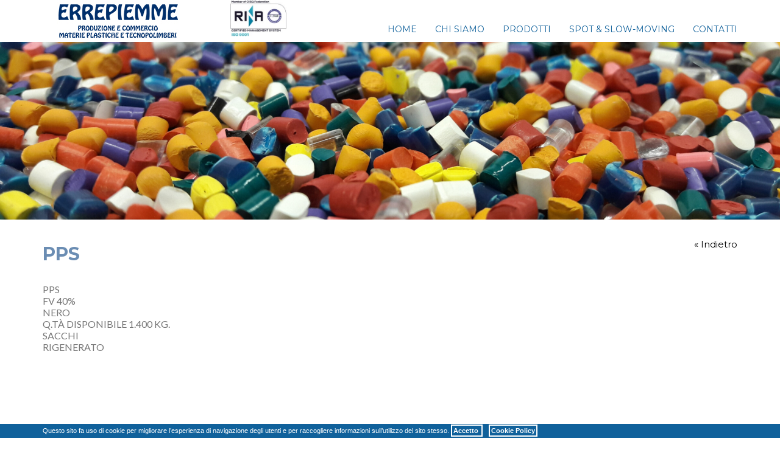

--- FILE ---
content_type: text/html; charset=UTF-8
request_url: http://www.errepiemme.it/promozione-502
body_size: 11962
content:
 <!DOCTYPE html>
<html lang="en">
<head><meta http-equiv="Content-Type" content="text/html; charset=utf-8">
    
    <meta http-equiv="X-UA-Compatible" content="IE=edge">
    <meta name="viewport" content="width=device-width, initial-scale=1">

    
            <title>PPS</title>
            <meta name="keywords" content="PPS" />
            <meta name="description" content="PPSFV 40%NEROQ.TÀ DISPONIBILE 1.400 KG.SACCHIRIGENERATO" />
            <meta name="subject" content="PPS" />
            <meta name="author" content="FaroMedia.it" />
            <meta name="content-language" content="it" />
            <meta name="content-type" content="text/html; charset=utf-8" />
            <meta name="robots" content="INDEX,FOLLOW" />
            <meta name="revisit-after" content="14 days" />
            <meta property="og:image" content=""/>
            <meta property="og:title" content=""/>

        

    
    <link href='http://fonts.googleapis.com/css?family=Open+Sans:300,400,700,900' rel='stylesheet' type='text/css'>
    <link href='https://fonts.googleapis.com/css?family=Lato:400,300,700,900' rel='stylesheet' type='text/css'>
    <link href='https://fonts.googleapis.com/css?family=Montserrat:400,700' rel='stylesheet' type='text/css'>
    <link href="https://fonts.googleapis.com/css?family=Proza+Libre" rel="stylesheet">
    <link href="https://fonts.googleapis.com/css?family=Merriweather" rel="stylesheet">
    <link rel="stylesheet" href="//maxcdn.bootstrapcdn.com/font-awesome/4.3.0/css/font-awesome.min.css">
    <link rel="stylesheet" media="all" href="http://www.errepiemme.it/css/css.php?696b839c7a8ab">
    

    <!-- HTML5 shim and Respond.js IE8 support of HTML5 elements and media queries -->
    <!--[if lt IE 9]>
    <script src="https://oss.maxcdn.com/html5shiv/3.7.2/html5shiv.min.js"></script>
    <script src="https://oss.maxcdn.com/respond/1.4.2/respond.min.js"></script>
    <![endif]-->
<script src="https://ajax.googleapis.com/ajax/libs/jquery/3.3.1/jquery.min.js"></script>
        </head>
<body>
<div id="banner-cookie" style="position:fixed; width:100%; bottom:0; background: #10619B; z-index: 999999;">
<div style="margin-left: 10px; margin-right: 10px; font-size: 12px;">
        



    <div class="cookiePrivacy" id="cookieBox" style="display:block; z-index:99999999; top: 0; height: auto; padding: 5px 0; background-color:#10619B;">
        <div class="container" style="margin: 0 auto; color: white; font: normal 11px / 120% Arial, sans-serif; ">
			Questo sito fa uso di cookie per migliorare l’esperienza di navigazione degli utenti e per raccogliere informazioni sull’utilizzo del sito stesso.
			<div id="acapo">
			    <br>
			</div>
			<a style="color:white;font-weight:900;padding:2px;border:2px solid white;" href="#" id="closePrivacyDialog" onclick="rmcookie()">
                    Accetto
                </a>
            <a style="color:white;font-weight:900;padding:2px;border:2px solid white;margin-left:10px;" href="/cookie-policy" id="closePrivacyDialog">
                    Cookie Policy
                </a>
        </div>

    </div>

    </div>
<script>
function getCookie(cname) {
    var name = cname + "=";
    var decodedCookie = decodeURIComponent(document.cookie);
    var ca = decodedCookie.split(';');
    for(var i = 0; i < ca.length; i++) {
        var c = ca[i];
        while (c.charAt(0) == ' ') {
            c = c.substring(1);
        }
        if (c.indexOf(name) == 0) {
            return c.substring(name.length, c.length);
        }
    }
    return "";
}
</script>
<script>
        $.ajax({
        url: "http://www.errepiemme.it/templates/rimuovi",
        success: function(result){
                
		/*window['ga-disable-UA-129702904-1'] = true;*/
		
        },
        error: function(){
                console.log("no");
        }
});
if (getCookie("cookieaccettato") == "valore"){
document.getElementById("banner-cookie").style.display = "none";
}
function rmcookie(){
var exdays= 2;
var d = new Date();
d.setTime(d.getTime() + (exdays*24*60*60*1000));
var expires = "expires=" + d.toGMTString();
document.getElementById("banner-cookie").style.display = "none";
document.cookie = "cookieaccettato" + "=" + "valore" + ";" + expires + ";path=/";

}
window.addEventListener("beforeunload", function (event) {
    if(getCookie("cookieaccettato") != "valore"){
        deleteCookie("cookieaccettato");
        deleteCookie("sessionID_front");
        $.ajax({
        url: "http://www.errepiemme.it/templates/rimuovi.php",
        success: function(result){
                console.log(result);
        },
        error: function(){
                console.log("no");
        }
});

}
});

function deleteCookie(cname) {
    var d = new Date();
    d.setTime(d.getTime() - (1000*60*60*24)); 
    var expires = "expires=" + d.toGMTString(); 
    window.document.cookie = cname+"="+"; "+expires;
 
}
</script>
</div>
<div class="pageWrapper" id="pageWrapper">
    <header>
        <!-- Fixed navbar -->
        <div class="navbar navbar-default navbar-fixed-top" role="navigation">
            <div class="container">
                <div class="navbar-header">
                    <button type="button" class="navbar-toggle" data-toggle="collapse" data-target=".navbar-collapse">
                        <span class="sr-only">Toggle navigation</span>
                        <span class="icon-bar"></span>
                        <span class="icon-bar"></span>
                        <span class="icon-bar"></span>
                    </button>
                    <a class="navbar-brand" href="http://www.errepiemme.it">
                        <img src="http://www.errepiemme.it/Uploads/ERREPIEMME_Logo_Payoff.jpg" alt="ERREPIEMME S.R.L.">
                    </a>
                    <a class="navbar-brand" href="http://www.errepiemme.it/chi-siamo">
                        <img style="max-height:60px;" src="http://www.errepiemme.it/Uploads/ISO_9001_col_ridimensionata.jpg" alt="ERREPIEMME S.R.L.">
                    </a>
                </div>
                <div class="navbar-collapse collapse pull-right">
                    <ul class="nav navbar-nav">
                        
<li>
    <a href="http://www.errepiemme.it/home">
        Home</a></li>

                        
<li>
    <a href="http://www.errepiemme.it/chi-siamo">
        Chi siamo</a></li>

                        
<li>
    <a href="http://www.errepiemme.it/prodotti">
        Prodotti</a></li>

                        
                            
                            
                                
                                
                                    
                                
                            
                        
                        
<li>
    <a href="http://www.errepiemme.it/spot-slow-moving">
        Spot & Slow-Moving</a></li>

                        
<li>
    <a href="http://www.errepiemme.it/contatti">
        Contatti</a></li>

                        
                    </ul>
                    <div class="clear"></div>
                </div><!--/.nav-collapse -->
            </div>
        </div>
    </header>
    
    <div class="content"  id="startchangeBgNav">
        
        

<div id="userMessages">
            <a class="close"><i class="fa fa-remove"></i></a>
</div>
        
        
<div class="faroPostPage">
            <div class="banner">
                            <img class="rsImg" src="http://www.errepiemme.it/image/1920x440/fit/VXBsb2Fkcy9QUk9ET1RUSV9ORVcucG5n/PRODOTTI_NEW.png" alt="">
                    </div>
        <div class="container">
        <div class="pageActions">
                            <a href="http://www.errepiemme.it/promozione-502/" class="backLink pull-right">&laquo; Indietro</a>
                        
            <div class="clearfix"></div>
        </div>
        <h1>PPS</h1>
        <div class="userEditableContent">
            <p>PPS</p><p>FV 40%<br></p><p>NERO<br></p><p>Q.TÀ DISPONIBILE 1.400 KG.<br></p><p>SACCHI<br></p><p>RIGENERATO</p>        </div>

        
        
            
                
                    
                    
                
            
        
        


        
        
        
           </div>
</div>

    </div>
    


    <footer>
        
        
            
                
                    
                        
                        
                            
                        
                    
                    
                        
                            
                            
                            
                        
                    
                
            
        
        
        <div class="bottomBar">
            <div class="container">
                <div class="row">
                    <div class="col-md-4 col-sm-4">
                        <span class="copyright">&copy;  ERREPIEMME S.R.L. </span>
                    </div>
                    <div class="col-md-4 col-sm-4">
                        <ul>
                            
<li>
    <a href="http://www.errepiemme.it/privacy">
        Privacy</a></li>

                            
<li>
    <a href="http://www.errepiemme.it/cookie-policy">
        Cookie policy</a></li>

                            <li><a href="http://valorebf.it" target="_blank">Credits</a></li>
                        </ul>
                    </div>
                    <div class="col-md-4 col-m-4">
                        <span class="piva"> P IVA 04689180968</span>
                    </div>
                </div>
            </div>
        </div>
    </footer>
</div>





<script type="text/javascript" src="http://www.errepiemme.it/js/front-js.php"></script>
    

<script type="text/javascript" src="http://www.errepiemme.it/jsPlugins/royalSlider/jquery.royalslider.min.js"></script>
    <script type="text/javascript">
        $(function(){
            var galleryPhoto = $('#photoGallery').royalSlider({
                fullscreen: {
                    enabled: true,
                    nativeFS: true
                },
                controlNavigation: 'thumbnails',
                autoScaleSlider: true,
                autoScaleSliderWidth: 458,
                autoScaleSliderHeight: 700,
                loop: false,
                imageScaleMode: 'fit-if-smaller',
                navigateByClick: true,
                numImagesToPreload:2,
                arrowsNav:true,
                arrowsNavAutoHide: true,
                arrowsNavHideOnTouch: true,
                keyboardNavEnabled: true,
                fadeinLoadedSlide: true,
                globalCaption: false,
                globalCaptionInside: false,
                thumbs: {
                    appendSpan: true,
                    firstMargin: true,
                    paddingBottom: 4
                }
            });

            var slider = galleryPhoto.data('royalSlider');

            $('.imageList .image').click(function(){
                slider.goTo(parseInt($(this).attr('rel').substr(4)));
                slider.enterFullscreen();
                return false;
            });
        })
    </script>

<script>
    $(document).ready(function() {
        var activeMenu = $('.navbar-nav').find('li.active');
        if(activeMenu.length){
            activeMenu.parents('li').addClass('active');
        }
        // footer
        if ($(window).height() > $('.content').height()){
            $(".content").css("min-height",$(window).height()-60);
        }
    });
</script>


    
        
        
        
        
        
        
    



    
        
        
        
        
    



    
        
        
        

        
            
            
            

            
                
                
            
                
                
            
        
    









</body>
</html>

--- FILE ---
content_type: text/html; charset=UTF-8
request_url: http://www.errepiemme.it/templates/rimuovi
body_size: 932
content:

<div class="faroPostPage">
            <div class="banner">
                            <img class="rsImg" src="http://www.errepiemme.it/image/1920x440/fit/VXBsb2Fkcy9QUk9ET1RUSV9ORVcucG5n/PRODOTTI_NEW.png" alt="">
                    </div>
        <div class="container">
        <div class="pageActions">
                            <a href="http://www.errepiemme.it/promozione-502" class="backLink pull-right">&laquo; Indietro</a>
                        
            <div class="clearfix"></div>
        </div>
        <h1></h1>
        <div class="userEditableContent">
                    </div>

        
        
            
                
                    
                    
                
            
        
        


        
        
        
           </div>
</div>
